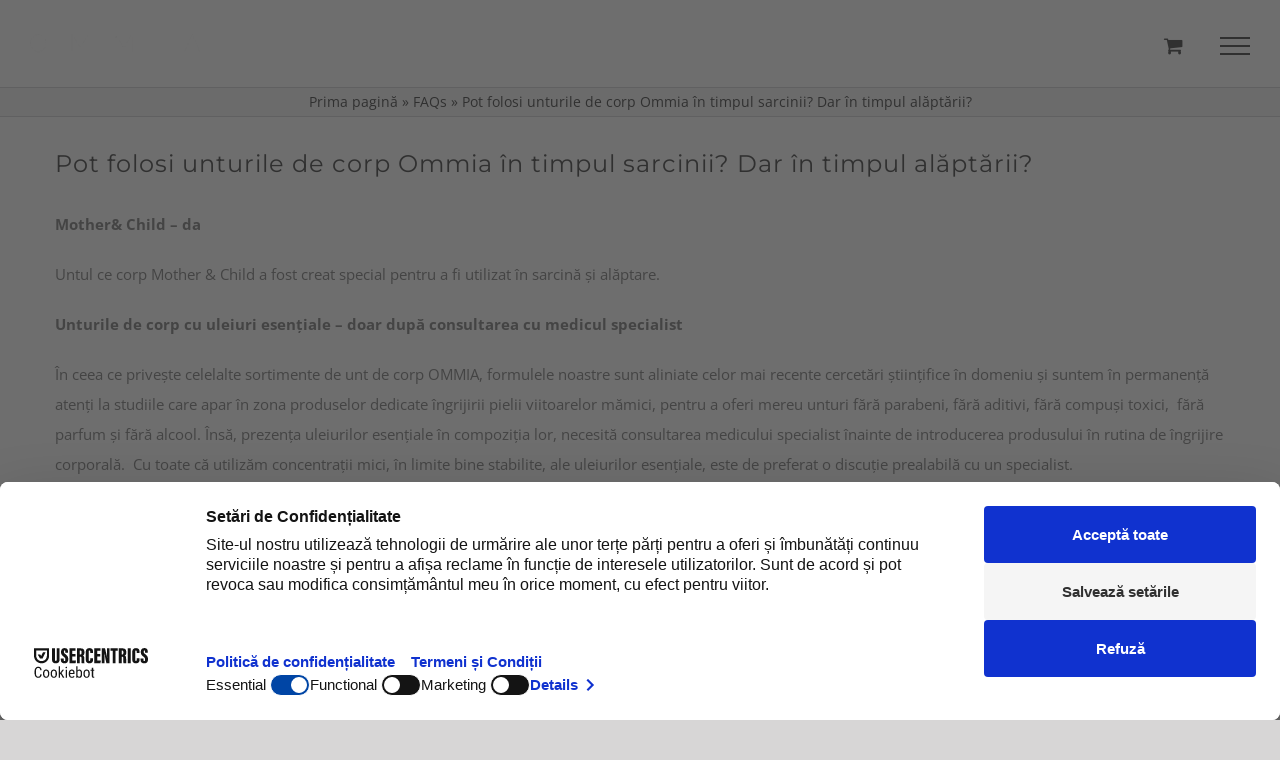

--- FILE ---
content_type: text/html; charset=UTF-8
request_url: https://ommia.ro/?wc-ajax=pisol_live_orders
body_size: 358
content:
[{"desc":"<span class=\"pi-first_name\">Cristina<\/span> a cump\u0103rat <a class=\"pi-product_link\" href=\"https:\/\/ommia.ro\/product\/balsam-de-buze\/\">Balsam de buze (10ml)<\/a> la <span class=\"pi-time\">10:46<\/span>","image":"https:\/\/ommia.ro\/wp-content\/uploads\/2021\/01\/imagine_produs_principala_balsam_de_buze_organic_lip_balm_ommia_1080_1080-150x150.jpg","link":"https:\/\/ommia.ro\/product\/balsam-de-buze\/","gt_translate_keys":[{"key":"desc","format":"html"},{"key":"stock_left","format":"text"},{"key":"time_passed","format":"text"}]},{"desc":"<span class=\"pi-first_name\">Diana<\/span> a cump\u0103rat <a class=\"pi-product_link\" href=\"https:\/\/ommia.ro\/product\/unt-de-corp-mother-child-120-ml\/\">Unt de corp Mother &#038; Child (120 ml)<\/a> la <span class=\"pi-time\">8:43<\/span>","image":"https:\/\/ommia.ro\/wp-content\/uploads\/2020\/03\/imagine_produs_principala_unt_de_corp_mother_and_child_1080_1080-2-150x150.jpg","link":"https:\/\/ommia.ro\/product\/unt-de-corp-mother-child-120-ml\/","gt_translate_keys":[{"key":"desc","format":"html"},{"key":"stock_left","format":"text"},{"key":"time_passed","format":"text"}]},{"desc":"<span class=\"pi-first_name\">Ane Mary<\/span> a cump\u0103rat <a class=\"pi-product_link\" href=\"https:\/\/ommia.ro\/product\/unt-de-corp-mother-child-120-ml\/\">Unt de corp Mother &#038; Child (120 ml)<\/a> la <span class=\"pi-time\">15:41<\/span>","image":"https:\/\/ommia.ro\/wp-content\/uploads\/2020\/03\/imagine_produs_principala_unt_de_corp_mother_and_child_1080_1080-2-150x150.jpg","link":"https:\/\/ommia.ro\/product\/unt-de-corp-mother-child-120-ml\/","gt_translate_keys":[{"key":"desc","format":"html"},{"key":"stock_left","format":"text"},{"key":"time_passed","format":"text"}]},{"desc":"<span class=\"pi-first_name\">Raluca<\/span> a cump\u0103rat <a class=\"pi-product_link\" href=\"https:\/\/ommia.ro\/product\/unt-de-corp-mother-child-120-ml\/\">Unt de corp Mother &#038; Child (120 ml)<\/a> la <span class=\"pi-time\">17:53<\/span>","image":"https:\/\/ommia.ro\/wp-content\/uploads\/2020\/03\/imagine_produs_principala_unt_de_corp_mother_and_child_1080_1080-2-150x150.jpg","link":"https:\/\/ommia.ro\/product\/unt-de-corp-mother-child-120-ml\/","gt_translate_keys":[{"key":"desc","format":"html"},{"key":"stock_left","format":"text"},{"key":"time_passed","format":"text"}]},{"desc":"<span class=\"pi-first_name\">Andreea<\/span> a cump\u0103rat <a class=\"pi-product_link\" href=\"https:\/\/ommia.ro\/product\/pachet-alaptare\/\">Pachet Alaptare<\/a> la <span class=\"pi-time\">20:43<\/span>","image":"https:\/\/ommia.ro\/wp-content\/uploads\/2025\/10\/imagine_produs_principal_pachet_alaptare_1080_1080-150x150.jpg","link":"https:\/\/ommia.ro\/product\/pachet-alaptare\/","gt_translate_keys":[{"key":"desc","format":"html"},{"key":"stock_left","format":"text"},{"key":"time_passed","format":"text"}]},{"desc":"<span class=\"pi-first_name\">Rebeka Melania<\/span> a cump\u0103rat <a class=\"pi-product_link\" href=\"https:\/\/ommia.ro\/product\/pachet-love-mom\/\">Pachet Love Mom<\/a> la <span class=\"pi-time\">10:48<\/span>","image":"https:\/\/ommia.ro\/wp-content\/uploads\/2021\/06\/imagine_produs_principala_pachet_love_mom_1080_1080-150x150.jpg","link":"https:\/\/ommia.ro\/product\/pachet-love-mom\/","gt_translate_keys":[{"key":"desc","format":"html"},{"key":"stock_left","format":"text"},{"key":"time_passed","format":"text"}]},{"desc":"<span class=\"pi-first_name\">Raluca<\/span> a cump\u0103rat <a class=\"pi-product_link\" href=\"https:\/\/ommia.ro\/product\/pachet-alaptare\/\">Pachet Alaptare<\/a> la <span class=\"pi-time\">12:03<\/span>","image":"https:\/\/ommia.ro\/wp-content\/uploads\/2025\/10\/imagine_produs_principal_pachet_alaptare_1080_1080-150x150.jpg","link":"https:\/\/ommia.ro\/product\/pachet-alaptare\/","gt_translate_keys":[{"key":"desc","format":"html"},{"key":"stock_left","format":"text"},{"key":"time_passed","format":"text"}]},{"desc":"<span class=\"pi-first_name\">Georgiana<\/span> a cump\u0103rat <a class=\"pi-product_link\" href=\"https:\/\/ommia.ro\/product\/pachet-love-mom\/\">Pachet Love Mom<\/a> la <span class=\"pi-time\">21:29<\/span>","image":"https:\/\/ommia.ro\/wp-content\/uploads\/2021\/06\/imagine_produs_principala_pachet_love_mom_1080_1080-150x150.jpg","link":"https:\/\/ommia.ro\/product\/pachet-love-mom\/","gt_translate_keys":[{"key":"desc","format":"html"},{"key":"stock_left","format":"text"},{"key":"time_passed","format":"text"}]},{"desc":"<span class=\"pi-first_name\">Diana<\/span> a cump\u0103rat <a class=\"pi-product_link\" href=\"https:\/\/ommia.ro\/product\/balsam-de-buze\/\">Balsam de buze (10ml)<\/a> la <span class=\"pi-time\">8:43<\/span>","image":"https:\/\/ommia.ro\/wp-content\/uploads\/2021\/01\/imagine_produs_principala_balsam_de_buze_organic_lip_balm_ommia_1080_1080-150x150.jpg","link":"https:\/\/ommia.ro\/product\/balsam-de-buze\/","gt_translate_keys":[{"key":"desc","format":"html"},{"key":"stock_left","format":"text"},{"key":"time_passed","format":"text"}]},{"desc":"<span class=\"pi-first_name\">Ioana<\/span> a cump\u0103rat <a class=\"pi-product_link\" href=\"https:\/\/ommia.ro\/product\/pachet-alaptare\/\">Pachet Alaptare<\/a> la <span class=\"pi-time\">15:24<\/span>","image":"https:\/\/ommia.ro\/wp-content\/uploads\/2025\/10\/imagine_produs_principal_pachet_alaptare_1080_1080-150x150.jpg","link":"https:\/\/ommia.ro\/product\/pachet-alaptare\/","gt_translate_keys":[{"key":"desc","format":"html"},{"key":"stock_left","format":"text"},{"key":"time_passed","format":"text"}]}]

--- FILE ---
content_type: text/javascript; charset=UTF-8
request_url: https://ommiaro.b-cdn.net/wp-content/cache/min/1/wp-content/plugins/live-sales-notifications-for-woocommerce/public/js/notification-runner-1decfd4d5e2184bfbac71cb8c7f01dc5.js
body_size: 588
content:
(function($){"use strict";$.fn.pi_notification_runner=function(){var settings=$.extend({first_popup:100,interval_between_popup:1000,how_long_to_show:1000,animation:"fadeIn",closing_animation:"fadeOut",close:!0,close_image:"",dismiss:!1,loop:!0,counter:0,mobile:!0,max_notification_count:0},window.pi_notification_runner_setting);this.maxNotificationReached=function(){var count=parseInt(sessionStorage.getItem('pisol_sn_counter'));if(count==null){return!1}
if(settings.max_notification_count==0||settings.max_notification_count==undefined)return!1;if(count>=parseInt(settings.max_notification_count)){return!0}
return!1}
this.getOrders=function(){var parent=this;var action='pisol_live_orders';if(parent.maxNotificationReached(parent)){console.log('Max Sales Notification Count Reached');return}
jQuery.ajax({type:'POST',dataType:"json",data:{action:'pisol_live_orders'},url:settings.wc_ajax_url.toString().replace('%%endpoint%%',action),success:function(msg){parent.popups=shuffle(msg);if(parent.popups.length>0){parent.startFirstTimer(parent)}}})}
this.startFirstTimer=function(obj){setTimeout(function(obj){var popup=obj.makingPopup(obj);setTimeout(function(popup){popup.close(popup);settings.counter++},settings.how_long_to_show,popup);obj.startLoop(obj)},settings.first_popup,obj)}
this.startLoop=function(obj){var interval=parseInt(settings.interval_between_popup)+parseInt(settings.how_long_to_show);setInterval(function(obj){var popup=obj.makingPopup(obj);if(popup!=undefined){setTimeout(function(popup){popup.close(popup);settings.counter++},settings.how_long_to_show,popup)}},interval,obj)}
this.makingPopup=function(obj){settings.content=obj.popups[settings.counter];var popup;if(settings.content!=undefined){var popup=$(window).pi_notification(settings)}else{if(settings.loop){settings.counter=0}}
return popup}
this.getOrders()}
jQuery(function($){$(window).pi_notification_runner()})
function shuffle(array){var currentIndex=array.length,temporaryValue,randomIndex;while(0!==currentIndex){randomIndex=Math.floor(Math.random()*currentIndex);currentIndex-=1;temporaryValue=array[currentIndex];array[currentIndex]=array[randomIndex];array[randomIndex]=temporaryValue}
return array}})(jQuery)